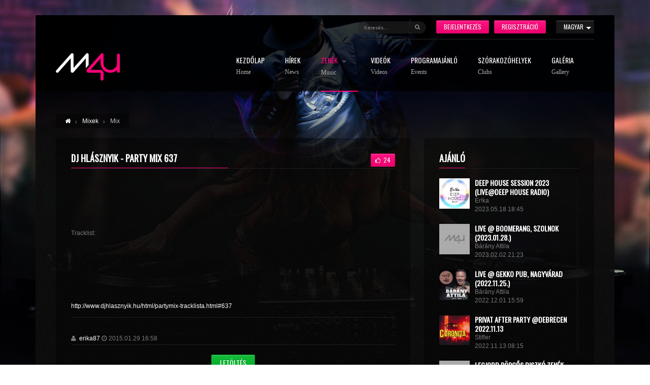

--- FILE ---
content_type: text/html; charset=UTF-8
request_url: https://www.music4you.hu/mix/29782/dj_hlasznyik_party_mix_637/
body_size: 5634
content:
<!DOCTYPE html>
<!--[if IE 7 ]><html class="ie7" lang="en"> <![endif]-->
<!--[if IE 8 ]><html class="ie8" lang="en"> <![endif]-->
<!--[if IE 9 ]><html class="ie9" xmlns="http://www.w3.org/1999/xhtml" lang="en-US"> <![endif]-->
<!--[if (gte IE 10)|!(IE)]><!-->
<html xmlns="http://www.w3.org/1999/xhtml" lang="en-US">
<!--<![endif]-->
<head>
    <title>Dj Hlásznyik - Party mix 637 | Music4You</title>
    <meta http-equiv="Content-Type" content="text/html; charset=utf-8"/>
    <meta name="viewport" content="width=device-width, initial-scale=1, maximum-scale=1" />

    <!-- Styles -->
    <link rel="stylesheet" type="text/css" href="/frontend/templates/default/assets/bootstrap/css/bootstrap.min.css" media="screen" />
    <link rel="stylesheet" type="text/css" href="/frontend/templates/default/assets/bootstrap/css/bootstrap-responsive.min.css" media="screen" />
    <link rel="stylesheet" type="text/css" href="/frontend/templates/default/assets/style.css" id="dark" media="screen" />
    <link rel="stylesheet" type="text/css" href="/frontend/templates/default/assets/js/rs-plugin/css/settings.css" media="screen" />
    <link rel="stylesheet" type="text/css" href="/frontend/templates/default/assets/styles/icons/icons.css" media="screen" />
    <link rel="stylesheet" type="text/css" href="/frontend/templates/default/assets/custom.css" media="screen" />
    <link rel="stylesheet" type="text/css" href="/frontend/templates/default/assets/css/font-awesome.css" media="screen" />
    <link href='https://fonts.googleapis.com/css?family=Oswald' rel='stylesheet' type='text/css'>

                        
    <div id="fb-root"></div>
    <script>
        window.fbAsyncInit = function() {
            FB.init({
                appId : '405400892928793',
                xfbml : true,
                version : 'v2.8'
            });
        }; 
        (function(d, s, id){
        var js, fjs = d.getElementsByTagName(s)[0];
        if (d.getElementById(id)) {return;}
        js = d.createElement(s); js.id = id;
        js.src = "//connect.facebook.net/hu_HU/sdk.js";
        fjs.parentNode.insertBefore(js, fjs);
        }(document, 'script', 'facebook-jssdk'));
    </script>            
    <!-- Favicon -->
    <link rel="shortcut icon" href="/frontend/templates/default/assets/images/favicon.png">
    <link rel="apple-touch-icon" href="/frontend/templates/default/assets/images/favicon.png">

    <!--[if IE]>
    <meta http-equiv="X-UA-Compatible" content="IE=9; IE=8; IE=EmulateIE8; IE=EDGE" />
    <script src="https://html5shim.googlecode.com/svn/trunk/html5.js"></script>
    <link rel="stylesheet" type="text/css" href="/frontend/templates/default/assets/styles/icons/font-awesome-ie7.min.css" />
    <![endif]-->

        <meta property="og:type" content="music.song" />
    <meta property="og:url" content="https://music4you.hu/mix/29782/dj_hlasznyik_party_mix_637" />
    <meta property="og:title" content="Dj Hlásznyik - Party mix 637" />
    <meta property="og:description" content="" />
    <meta property="og:image" content="https://music4you.hu/uploads/defaults/m4u_placeholder.jpg" />
    <meta property="fb:app_id" content="405400892928793" />
    <link rel="canonical" href="https://music4you.hu/mix/29782/dj_hlasznyik_party_mix_637" />

</head><body id="fluidGridSystem" class="modern">
<div id="layout" class="boxed-margin">
    <header id="header" class="glue">
    <div class="row clearfix">
        <div class="little-head">
            <span class="dropdown sign-btn" style="margin-left:20px;" >
                  <button class="tbutton color2 small "><span style="padding-right:20px;"><i class="flag-icon flag-icon-hu"></i> Magyar</span></button>
                  <label>
                    <input type="checkbox">
                    <ul>
                                                    <li><a href="#" class="language-select" data-language-id="hu"><i class="flag-icon flag-icon-hu"></i> Magyar</a> </li>
                                                    <li><a href="#" class="language-select" data-language-id="en"><i class="flag-icon flag-icon-hu"></i> Angol</a> </li>
                                                    <li><a href="#" class="language-select" data-language-id="de"><i class="flag-icon flag-icon-hu"></i> Német</a> </li>
                                                    <li><a href="#" class="language-select" data-language-id="es"><i class="flag-icon flag-icon-hu"></i> Spanyol</a> </li>
                                            </ul>
                  </label>
                </span>
                            <a href="#signup_modal" data-toggle="modal" class="sign-btn tbutton small signup-helper-click" style="margin-left:10px;"><span>Regisztráció</span></a>
                <a href="#signin_modal" data-toggle="modal" class="sign-btn tbutton small login-helper-click"><span>Bejelentkezés</span></a>
                        <!--
                        <div class="social social-head">
                            <a href="http://twitter.com/behzadg1" class="bottomtip" title="Follow us on Twitter" target="_blank"><i class="icon-twitter"></i></a>
                            <a href="http://fb.com/theme20" class="bottomtip" title="Like us on Facebook" target="_blank"><i class="icon-facebook"></i></a>
                            <a href="https://plus.google.com/u/0/104807493509867599773" class="bottomtip" title="GooglePlus" target="_blank"><i class="icon-google-plus"></i></a>
                            <a href="http://instagram.com/" class="bottomtip" title="instagram" target="_blank"><i class="icon-instagram"></i></a>
                            <a href="http://dribbble.com/behzadg" class="bottomtip" title="Dribbble" target="_blank"><i class="icon-dribbble"></i></a>
                            <a href="https://soundcloud.com/behzad-gh" class="bottomtip" title="Soundcloud" target="_blank"><i class="icon-cloud"></i></a>
                            <a href="http://reverbnation.com/" class="bottomtip" target="_blank" title="Reverbnation"><i class="icon-star"></i></a>
                            <a href="http://youtube.com/" class="bottomtip" target="_blank" title="YouTube"><i class="icon-youtube-play"></i></a>
                            <a href="http://youtube.com/" class="bottomtip" target="_blank" title="Flickr"><i class="icon-flickr"></i></a>
                            <a href="http://www.linkedin.com/" class="bottomtip" title="Linkedin" target="_blank"><i class="icon-linkedin"></i></a>
                        </div>end social -->

            <div class="search">
                <form action="/search" id="main_search_form" method="get">
                    <input id="inputhead" autocomplete="false" name="q" type="text" onfocus="if (this.value=='Keresés...') this.value = '';" onblur="if (this.value=='') this.value = 'Keresés...';" value="Keresés..." placeholder="Keresés...">
                    <button type="submit"><i class="icon-search"></i></button>
                </form><!-- end form -->
            </div><!-- search -->
        </div><!-- little head -->
    </div><!-- row -->

    <div class="headdown">
        <div class="row clearfix">
            <div class="logo " >
                <a href="/"><img src="/frontend/templates/default/assets/images/logo_mini.png" alt="A Music4You egy elektronikus zenei élettel foglalkozó portál, partyajánló, hírek, mp3 letöltés, mix letöltés."></a>
            </div><!-- end logo -->

            <nav>
                <ul class="sf-menu">
                                                                                                <li class="">
                                <a href="/" class="">
                                    Kezdőlap                                    <span class="sub">Home</span>
                                </a>
                            </li>
                                                                                                                        <li class="">
                                <a href="/news" class="">
                                    Hírek                                    <span class="sub">News</span>
                                </a>
                            </li>
                                                                                                                        <li class="current selectedLava">
                                <a href="/music" class="">
                                    Zenék                                    <span class="sub">Music</span>
                                </a>
                                <ul class="">
                                                                                                                    <li class="" >
                                            <a href="/music" class="">
                                                Zeneszámok                                            </a>
                                        </li>
                                                                                                                    <li class="" >
                                            <a href="/albums" class="">
                                                Albumok                                            </a>
                                        </li>
                                                                                                                    <li class="" >
                                            <a href="/mixes" class="">
                                                Mixek                                            </a>
                                        </li>
                                                                                                                    <li class="" >
                                            <a href="/previews" class="">
                                                Megjelenések                                            </a>
                                        </li>
                                                                    </ul>
                            </li>
                                                                                                                        <li class="">
                                <a href="/videos" class="">
                                    Videók                                    <span class="sub">Videos</span>
                                </a>
                            </li>
                                                                                                                        <li class="">
                                <a href="/events" class="">
                                    Programajánló                                    <span class="sub">Events</span>
                                </a>
                            </li>
                                                                                                                        <li class="">
                                <a href="/clubs" class="">
                                    Szórakozóhelyek                                    <span class="sub">Clubs</span>
                                </a>
                            </li>
                                                                                                                        <li class="">
                                <a href="/partyphotos" class="">
                                    Galéria                                    <span class="sub">Gallery</span>
                                </a>
                            </li>
                                            
                </ul><!-- end menu -->
            </nav><!-- end nav -->
        </div><!-- row -->
    </div><!-- headdown -->
</header>




<div class="modal modal-sm fade" id="signup_modal" tabindex="-1" role="dialog" style="display: none;">
    <div class="modal-dialog modal-dialog-centered" role="document">
        <div class="modal-content">
            <form id="form-signup">
                <div class="modal-header">
                    <button type="button" class="close" data-dismiss="modal" aria-label="Close"><span aria-hidden="true">&times;</span></button>
                    <h4 class="modal-title">Regisztráció</h4>
                </div>
                <div class="modal-body">
                    <input type="hidden" name="action" value="Signup" />
                    <div class="alert-container"></div>
                    <div class="form-group" >
                        <div class="input-group">
                            <input class="form-control placeholder-no-fix" type="text" required="" autocomplete="off"
                                   placeholder="Felhasználónév" name="name">
                        </div>
                    </div>
                    <div class="form-group" >
                        <div class="input-group">
                            <input class="form-control placeholder-no-fix" type="email" required="" autocomplete="off"
                                   placeholder="Email cím" name="email">
                        </div>
                    </div>
                    <div class="form-group">
                        <div class="input-group">
                            <input class="form-control placeholder-no-fix" type="password" required=""
                                   autocomplete="off" placeholder="Jelszó" name="password">
                        </div>
                    </div>
                    <div class="form-group">
                        <div class="input-group">
                            <input class="form-control placeholder-no-fix" type="password" required=""
                                   autocomplete="off" placeholder="Jelszó mégegyszer" name="password1">
                        </div>
                    </div>
                    <div class="clearfix"></div>
                    <div class="text-center text-white marb15 ">
                        vagy
                    </div>
                    <div class="login-helper-container">

                    </div>
                </div>
                <div class="modal-footer text-center">
                    <button type="submit" class="tbutton small">
                        <span>Regisztráció</span>
                    </button>
                </div>
            </form>
        </div><!-- /.modal-content -->
    </div><!-- /.modal-dialog -->
</div><!-- /.modal -->

<div class="modal modal-sm fade" id="signin_modal" tabindex="-1" role="dialog" style="display: none;">
    <div class="modal-dialog modal-dialog-centered" role="document">
        <div class="modal-content">
            <form id="form-login">
            <div class="modal-header">
                <button type="button" class="close" data-dismiss="modal" aria-label="Close"><span aria-hidden="true">&times;</span></button>
                <h4 class="modal-title">Bejelentkezés</h4>
            </div>
                <div class="modal-body">
                    <input type="hidden" name="action" value="Login" />
                    <div class="alert-container"></div>
                    <div class="form-group" >
                        <div class="input-group">
                            <input class="form-control placeholder-no-fix" type="email" required="" autocomplete="off"
                                   placeholder="Email cím" name="email">
                        </div>
                    </div>
                    <div class="form-group">
                        <div class="input-group">
                            <input class="form-control placeholder-no-fix" type="password" required=""
                                   autocomplete="off" placeholder="Jelszó" name="password">
                        </div>
                    </div>
                    <div class="form-actions">
                        <div class="checkbox">
                            <input type="checkbox" id="login_check" checked="" name="remember" value="1">
                            <label for="login_check">Bejelentkezés megjegyzése </label>
                        </div>
                    </div>
                    <div class="clearfix"></div>
                    <div class="text-center text-white marb15 ">
                        vagy
                    </div>
                    <div class="login-helper-container">

                    </div>
                </div>
            <div class="modal-footer text-center">
                <button type="submit" class="tbutton small">
                    <span>Bejelentkezés</span>
                </button>
            </div>
            </form>
        </div><!-- /.modal-content -->
    </div><!-- /.modal-dialog -->
</div><!-- /.modal -->    <!-- end header -->

    <div class="under_header">
        <img src="/frontend/templates/default/assets/images/assets/breadcrumbs1.png" alt="#">
    </div><!-- under header -->

    <div class="page-content back_to_up">
        <div class="row clearfix mb">
            <div class="breadcrumbIn">
                <ul>
                    <li><a href="/" class="toptip" title="Kezdőlap"> <i class="icon-home"></i> </a></li>
                    <li><a href="/mixes" class="toptip" title="Mixek"> Mixek </a></li>
                    <li> Mix </li>
                </ul>
            </div><!-- breadcrumb -->
        </div><!-- row -->

        <div class="row row-fluid clearfix mbf">
            <div class="span8 posts">
                <div class="def-block">

                        <h4 style="padding-right: 100px;"> Dj Hlásznyik - Party mix 637 </h4>
                        <div style="position: absolute;top:30px;right:30px;">
                            <a href="#" data-id="29782" data-type="2" class="tbutton small like-btn"><span style="padding: 0 8px;"><i class="like-icon icon-thumbs-up-alt"></i> <span data-value="24" class="jq-like-counter" style="display: inline;">24</span></span></a>
                        </div>
                        <span class="liner"></span>

                    <div class="post row-fluid clearfix">
                                                    <!-- <div class="notification-box notification-box-info">
                                <p><i class="icon-info-sign"></i>Ehhez a mixhez nem érhető el a lejátszó!</p>
                            </div> -->
                                                <div class="marb10">
                            <div class="_5wd4 _1nc7 direction_ltr _5yt9 _2cnu"><br />
<div class="_5wd9"><br />
<div class="_5wde"><br />
<div class="_5wdf _5w1r"><br />
<div><span class="_5yl5">Tracklist:</span></div><br />
</div><br />
</div><br />
</div><br />
</div><br />
<div class="_5wd4 _1nc7 direction_ltr _5yt9"><a rel="nofollow" href="http://www.djhlasznyik.hu/html/partymix-tracklista.html#637" target="_blank">http://www.djhlasznyik.hu/html/partymix-tracklista.html#637</a></div>                        </div>
                        <span class="liner"></span>
                        <p>
                                                    </p><!-- tags -->

                        <div class="">
                            <span> <i class="icon-user mi"></i> <a href="/user/42733/erika87">erika87</a> </span>
                            <span> <i class="icon-time mi"></i>2015.01.29 16:58 </span>
                        </div><!-- meta -->
                        <span class="liner"></span>
                                                <div class="text-center marb15">
                            <a href="http://djmaxmp3.com/download/m29782/NOTWd2l6GG//" target="_blank" class="tbutton medium dlbutton"><span>Letöltés</span></a>
                        </div>
                        <span class="liner"></span>

                        <div class="like-post">
                            <div class="fb-like" data-href="/mix/29782/dj_hlasznyik_party_mix_637" data-width="80" data-layout="button_count" data-show-faces="true" data-send="false"></div>
                        </div><!-- like -->
                    </div><!-- post -->

                    <div class="fb-comments" data-colorscheme="dark" data-width="100%" data-href="https://music4you.hu/mix/29782/dj_hlasznyik_party_mix_637" data-numposts="10"></div>

                </div><!-- def block -->
            </div><!-- span8 posts -->

            <div class="span4 sidebar">
                <div class="def-block widget">
                    <h4> Ajánló </h4><span class="liner"></span>
                    <div class="widget-content row-fluid">
                        <div class="scroll-oneperson" style="height: 420px;">
                            <div class="content">
                                <ul class="tab-content-items">
                                                                            <li>
                                            <a class="m-thumbnail" href="/mix/34005/er_ka_deep_house_session_2023_live_deep_house_radio"><img width="50" height="50" src="/uploads/images/files/42733_1684428357_fcY.jpg" alt="#"></a>
                                            <h3><a href="/mix/34005/er_ka_deep_house_session_2023_live_deep_house_radio">Deep House Session 2023 (Live@Deep House Radio)</a></h3>
                                            <span> Er!ka </span>
                                            <span> 2023.05.18 18:45 </span>
                                        </li>
                                                                            <li>
                                            <a class="m-thumbnail" href="/mix/33984/barany_attila_live_boomerang_szolnok_2023_01_28"><img width="50" height="50" src="/uploads/defaults/m4u_placeholder.jpg" alt="#"></a>
                                            <h3><a href="/mix/33984/barany_attila_live_boomerang_szolnok_2023_01_28">Live @ Boomerang, Szolnok (2023.01.28.)</a></h3>
                                            <span> Bárány Attila </span>
                                            <span> 2023.02.02 21:23 </span>
                                        </li>
                                                                            <li>
                                            <a class="m-thumbnail" href="/mix/33982/barany_attila_live_gekko_pub_nagyvarad_2022_11_25"><img width="50" height="50" src="/uploads/images/files/11894_1669906794_ZHx.jpg" alt="#"></a>
                                            <h3><a href="/mix/33982/barany_attila_live_gekko_pub_nagyvarad_2022_11_25">Live @ Gekko Pub, Nagyvárad (2022.11.25.)</a></h3>
                                            <span> Bárány Attila </span>
                                            <span> 2022.12.01 15:59 </span>
                                        </li>
                                                                            <li>
                                            <a class="m-thumbnail" href="/mix/33981/stifler_privat_after_party_debrecen_2022_11_13"><img width="50" height="50" src="/uploads/images/files/287250_1668323744_v0W.jpg" alt="#"></a>
                                            <h3><a href="/mix/33981/stifler_privat_after_party_debrecen_2022_11_13">Privat After Party @Debrecen 2022.11.13</a></h3>
                                            <span> Stifler </span>
                                            <span> 2022.11.13 08:15 </span>
                                        </li>
                                                                            <li>
                                            <a class="m-thumbnail" href="/mix/33977/dj_hlasznyik_legjobb_porgos_diszko_zenek_2022_oktober"><img width="50" height="50" src="/uploads/defaults/m4u_placeholder.jpg" alt="#"></a>
                                            <h3><a href="/mix/33977/dj_hlasznyik_legjobb_porgos_diszko_zenek_2022_oktober">Legjobb Pörgős Diszkó zenék 2022 október</a></h3>
                                            <span> Dj Hlasznyik  </span>
                                            <span> 2022.10.19 18:48 </span>
                                        </li>
                                                                            <li>
                                            <a class="m-thumbnail" href="/mix/33975/dj_radek_minimix_2022"><img width="50" height="50" src="/uploads/defaults/m4u_placeholder.jpg" alt="#"></a>
                                            <h3><a href="/mix/33975/dj_radek_minimix_2022">Minimix 2022#</a></h3>
                                            <span> DJ RADEK </span>
                                            <span> 2022.09.02 10:40 </span>
                                        </li>
                                                                    </ul>
                            </div>
                        </div>
                    </div><!-- widget content -->
                </div><!-- def block widget popular items -->

                
            </div><!-- span4 sidebar -->
        </div><!-- row clearfix -->
    </div><!-- end page content -->

    <footer id="footer">
    <div class="footer-last">
        <div class="row clearfix">
            <span class="copyright">© 2026 - Music4You. Minden jog fenntartva.</span>
            <div id="toTop"><i class="icon-angle-up"></i></div><!-- Back to top -->
            <div class="foot-menu">
                <ul>
                                            <li><a href="/jogi-nyilatkozat">Jogi Nyilatkozat</a></li>
                                            <li><a href="/mediaajanlat">Médiaajánlat</a></li>
                                        <li><a href="/contact">Kapcsolat</a></li>
                </ul><!-- end links -->
            </div><!-- end foot menu -->
        </div><!-- row -->
    </div><!-- end last -->

</footer>    <!-- end footer -->

</div><!-- end layout -->
<!-- Scripts -->
<script type="text/javascript" src="/frontend/templates/default/assets/js/jquery.min.js"></script>
<script type="text/javascript" src="/frontend/templates/default/assets/js/theme20.js"></script>
<script type="text/javascript" src="/frontend/templates/default/assets/js/bootstrap.min.js"></script>
<!--
<script type="text/javascript" src="/frontend/templates/default/assets/bootstrap/js/bootstrap.min.js"></script> -->
<script type="text/javascript" src="/frontend/templates/default/assets/js/rs-plugin/js/jquery.themepunch.plugins.min.js"></script>
<script type="text/javascript" src="/frontend/templates/default/assets/js/rs-plugin/js/jquery.themepunch.revolution.min.js"></script>
<script type="text/javascript" src="/frontend/templates/default/assets/js/jquery.prettyPhoto.js"></script>
<script type="text/javascript" src="/frontend/templates/default/assets/js/jquery.flexslider-min.js"></script>
<script type="text/javascript" src="/frontend/templates/default/assets/js/jquery.jplayer.js"></script>
<script type="text/javascript" src="/frontend/templates/default/assets/js/ttw-music-player-min.js"></script>
<script type="text/javascript" src="/frontend/templates/default/assets/music/myplaylist.js"></script>
<script type="text/javascript" src="/frontend/templates/default/assets/js/countdown.js"></script>
<script type="text/javascript" src="/frontend/templates/default/assets/js/jquery.nicescroll.min.js"></script>
<!--<script type="text/javascript" src="/frontend/templates/default/assets/js/twitter/jquery.tweet.js"></script> -->

<script type="text/javascript" src="/frontend/templates/default/assets/js/custom.js"></script>

<!-- BEGIN PAGE LEVEL PLUGINS -->
            <script src='/frontend/templates/default/assets/music/single-track.js'></script>    <!-- CURRENT PAGE -->
    <script type="text/javascript" src="/frontend/templates/default/assets/js/mix.js"></script>
<!-- END PAGE LEVEL PLUGINS -->

<!-- Global site tag (gtag.js) - Google Analytics -->
<script async src="https://www.googletagmanager.com/gtag/js?id=UA-8734571-1"></script>
<script>
  window.dataLayer = window.dataLayer || [];
  function gtag(){dataLayer.push(arguments);}
  gtag('js', new Date());

  gtag('config', 'UA-8734571-1');
</script><script defer src="https://static.cloudflareinsights.com/beacon.min.js/vcd15cbe7772f49c399c6a5babf22c1241717689176015" integrity="sha512-ZpsOmlRQV6y907TI0dKBHq9Md29nnaEIPlkf84rnaERnq6zvWvPUqr2ft8M1aS28oN72PdrCzSjY4U6VaAw1EQ==" data-cf-beacon='{"version":"2024.11.0","token":"ac283688dd6443a7a89837379860e0be","r":1,"server_timing":{"name":{"cfCacheStatus":true,"cfEdge":true,"cfExtPri":true,"cfL4":true,"cfOrigin":true,"cfSpeedBrain":true},"location_startswith":null}}' crossorigin="anonymous"></script>
</body>
</html>

--- FILE ---
content_type: text/css; charset=utf-8
request_url: https://www.music4you.hu/frontend/templates/default/assets/custom.css
body_size: 3217
content:
.dropdown {
    position: relative;
    display: inline-block;
    font-size: 14px;
}

.ars-tbutton-small{
    padding-left: 9px!important;
    padding-right: 8px!important;
}

.tbutton.current{
    background: #8e0545!important;
    cursor: default!important;
}

.ml0pl70{
    margin-left: 0 !important;
    padding-left:70px;
}

.widget .tab-content-items li{
    min-height: 60px;
}

.def-block{
    position: relative;
}

.oneline{
    white-space: nowrap;
    text-overflow: ellipsis;
    overflow: hidden;
}

.widget .tab-content-items li span{
    margin-left: 0!important;
    padding-left: 70px;
}

.ars-list{
    list-style-type: initial!important;
}

.ars-list li{
    margin-left: 15px !important;
    list-style: initial!important;
}

.dropdown > a, .dropdown > button {
    /*font-size: 14px;
    background-color: white;
    border: 1px solid #ccc;
    padding: 6px 20px 6px 10px;
    border-radius: 4px;
    display: inline-block;
    color: black;
    text-decoration: none;*/
}

.ars-fix .grid_6{
    min-height: 70px;
}

.dropdown > a:before, .dropdown > button:before {
    position: absolute;
    right: 5px;
    top: 12px;
    content: ' ';
    border-left: 5px solid transparent;
    border-right: 5px solid transparent;
    border-top: 5px solid white;
}

.dropdown input[type=checkbox] {
    position: absolute;
    display: block;
    top: 0px;
    left: 0px;
    width: 100%;
    height: 100%;
    margin: 0px;
    opacity: 0;
}

.dropdown input[type=checkbox]:checked {
    position: fixed;
    z-index:1000;
    top: 0px; left: 0px;
    right: 0px; bottom: 0px;
    cursor: default;
}

.dropdown ul {
    position: absolute;
    top: 25px;
    border: 1px solid #8d8c8c;
    border-radius: 3px;
    left: 0px;
    list-style: none;
    padding: 4px 0px;
    display: none;
    background-color: black;
    box-shadow: 0 3px 6px rgba(0,0,0,.175);
    z-index: 10000;
}

.dropdown input[type=checkbox]:checked + ul {
    display: block;
}

.dropdown ul li {
    display: block;
    padding: 6px 20px;
    white-space: nowrap;
    min-width: 100px;
}

.dropdown ul li:hover {
    /*background-color: #F5F5F5;*/
    cursor: pointer;
}
.dropdown ul li:hover a{
    color: #ff0078!important;
}

.dropdown ul li a {
    color:white;
    text-decoration: none;
    display: block;
}

.dropdown .divider {
    height: 1px;
    margin: 9px 0;
    overflow: hidden;
    background-color: #e5e5e5;
    font-size: 1px;
    padding: 0;
}



.m--hide{
    display:none!important;
}

.custom-gallery .grid_3{
    margin-bottom: 30px;
    box-shadow: 0 2px 3px rgba(0,0,0,0.2);
    margin-left: 2%;
    margin-right: 2%;
    width:21%;
}

.custom-gallery a {
    display: block;
    outline: none;
}

._10b4{
    background-color: black!important;
}

.custom-gallery .g-title{
    padding: 10px 35px 10px 20px;
    left: 0px;
    position: absolute;
    background: #fff;
    line-height: 20px;
    color: #333;
    bottom: 21%;
    max-width: 75%;
    font-weight: 700;
    box-shadow: 1px 1px 1px rgba(0,0,0,0.1), 5px 0 5px -3px rgba(0,0,0,0.4), inset 0 0 5px rgba(0,0,0,0.04);
    z-index:100;
}

.custom-gallery .g-title span:nth-child(2) {
    color: #aaa;
    padding: 0 5px;
    background: #F7F7F7;
    right: 0px;
    height: 100%;
    line-height: 40px;
    top: 0px;
    position: absolute;
    display: block;
}

.custom-gallery .img-container {
    border: 7px solid #fff;
    margin-left:-3px;
}
.custom-gallery{
    margin-left: -2%;
    margin-right: -2%;
}


.marb0{
    margin-bottom:0!important;
}
.mart0{
    margin-bottom:0!important;
}

.uploader-container{
    padding: 16px;
    overflow: hidden;
    border: 1px solid #EAEAEA;
    border-bottom-right-radius: 3px;
    border-bottom-left-radius: 3px;
    margin-top:20px;
}
/* .ttw-music-player .tracklist*/
.ttw-music-player .rating {
    display: none!important;
}

.text-white{
    color:white;
}

.modal-content{
    background: rgba(0, 0, 0, 0.9) !important;
    box-shadow: none;
    border: 2px solid #1F1F1F;
}
.modal-header {
    border-bottom: 1px solid #FF0078;
}
.modal-footer{
    border-top: 1px solid #FF0078;
    background: rgba(0, 0, 0, 0.9) !important;
    box-shadow: none!important;
}



@media (min-width: 576px) {
    .modal{
        transform: translateX(50%);
    }
    .modal-dialog {
        max-width: 500px;
    }
    /*
    .modal-dialog-centered {
        min-height: calc(100% - (1.75rem * 2));
    }*/
    .modal-sm {
        max-width: 300px;
    }
}


.main-page-videos-right-top{
    right: 30px;
    position: absolute;
    top: 25px;
    color: #525252;
    font-size: 20px;
    cursor: pointer;
    -webkit-transition: all 0.3s;
    transition: all 0.3s;
}
.main-page-videos-right-top a span{
    margin-top: 0!important;
    color: white!important;
}

.m-thumbnail img{
    width: 100%;
    height: 100%;
    object-fit: cover;
}

.file-name-container{
    text-align: center;
    margin-bottom:5px;
    color:white;
}

.uploader-container label{
    color:white;
}

.input-container{
    width:100%;
    margin-bottom:15px;
}
.form-control{
    width: 100%!important;
    border: 1px solid #EAEAEA;
    -webkit-border-radius: 2px;
    -moz-border-radius: 2px;
    border-radius: 2px;
    padding: 0 12px!important;
    line-height: 24px!important;
    height: 34px!important;
    background: #F7F7F7;
    box-shadow: none;
    -webkit-box-shadow: none;
    -webkit-box-sizing: border-box;
    -moz-box-sizing: border-box;
    box-sizing: border-box;
    -webkit-transition: all 0.3s;
    transition: all 0.3s;
}

.progress {
    width: 100%;
    display: flex;
    overflow: hidden;
    font-size: 0.75rem;
    line-height: 1rem;
    text-align: center;
    background-color: #e9ecef;
    border-radius: 0.25rem;
    height: 10px;
}

.progress-bar {
    height: 100%;
    line-height: 1rem;
    color: #fff;
    background-color: #ff0078;
    transition: width 0.6s ease; }

.box
{
    position: relative;
    padding: 47px;
    /*
    font-size: 1.25rem;
    background-color: #c8dadf;
    position: relative;
    padding: 100px 20px;*/
}

.box .remover{
    background-color:red;
    color:white;
}
.box.has-advanced-upload
{
    border: 2px dashed #ebedf2;
    outline-offset: 0px;

    -webkit-transition: outline-offset .15s ease-in-out, background-color .15s linear;
    transition: outline-offset .15s ease-in-out, background-color .15s linear;
}
.box.has-advanced-upload:hover{
    border: 2px dashed #c6c8cd;
}
.box.is-dragover
{
    outline-offset: -20px;
    outline-color: #c8dadf;
    background-color: #fff;
}
.box__dragndrop,
.box__icon
{
    display: none;
}
.box.has-advanced-upload .box__dragndrop
{
    display: inline;
}
.box.has-advanced-upload .box__icon
{
    width: 100%;
    fill: #c2cad8;
    display: block;
    font-size:30px;
    /*margin-bottom: 40px;*/
}

.box.is-uploading .box__input,
.box.is-success .box__input,
.box.is-error .box__input
{
    display: none;
}

.box__uploading,
.box__success,
.box__error,
.box__close
{
    display: none;
}
.box.is-success .box__close{
    display: block;
    position: absolute;
    top: 10%;
    right: -75%;
    left: 0;
    -webkit-transform: translateY( -50% );
    transform: translateY( -50% );
}

.box.is-uploading .box__uploading,
.box.is-success .box__success,
.box.is-error .box__error
{
    display: block;
    position: absolute;
    top: 50%;
    right: 0;
    left: 0;

    -webkit-transform: translateY( -50% );
    transform: translateY( -50% );
}

.dlbutton{
    background-color: #00b729;
}
.dlbutton:hover{
    background: #058e1d!important;
}

.seperator, .separator {
    color: #9B9B9B;
    width: 100%;
    margin: 5px auto 20px auto;
    overflow: hidden;
    text-align: center;
    line-height: 1.2em;
}
.seperator i, .seperator span, .seperator a, .separator i, .separator span, .separator a {
    margin: 0 20px 0 24px;
    display: inline-block;
}

.seperator::before, .seperator::after, .separator::before, .separator::after {
    border-bottom: 1px solid #080808;
    -webkit-box-shadow: 0 1px 0 rgba(34, 34, 34, 0.9);
    content: "";
    display: inline-block;
    height: 0.65em;
    margin: 0 -4px 0 -100%;
    vertical-align: top;
    width: 50%;
}
.seperator::after, .separator::after {
    margin: 0 -100% 0 0;
}


.padr10{
    padding-right:10px;
}

.box__uploading
{
    font-style: italic;
}
.box__success
{
    -webkit-animation: appear-from-inside .25s ease-in-out;
    animation: appear-from-inside .25s ease-in-out;
}
@-webkit-keyframes appear-from-inside
{
    from	{ -webkit-transform: translateY( -50% ) scale( 0 ); }
    75%		{ -webkit-transform: translateY( -50% ) scale( 1.1 ); }
    to		{ -webkit-transform: translateY( -50% ) scale( 1 ); }
}
@keyframes appear-from-inside
{
    from	{ transform: translateY( -50% ) scale( 0 ); }
    75%		{ transform: translateY( -50% ) scale( 1.1 ); }
    to		{ transform: translateY( -50% ) scale( 1 ); }
}

.box__restart
{
    font-weight: 700;
}
.box__restart:focus,
.box__restart:hover
{
    color: #39bfd3;
}

.js .box__file
{
    width: 0.1px;
    height: 0.1px;
    opacity: 0;
    overflow: hidden;
    position: absolute;
    z-index: -1;
}
.js .box__file + label
{
    max-width: 100%;
    text-overflow: ellipsis;
    white-space: nowrap;
    cursor: pointer;
    display: inline-block;
    overflow: hidden;
}
.js .box__file + label:hover strong,
.box__file:focus + label strong,
.box__file.has-focus + label strong
{
    /*color: #39bfd3;*/
}
.js .box__file:focus + label,
.js .box__file.has-focus + label
{
    outline: 1px dotted #000;
    outline: -webkit-focus-ring-color auto 5px;
}
.js .box__file + label *
{
    /* pointer-events: none; */ /* in case of FastClick lib use */
}

.no-js .box__file + label
{
    display: none;
}

.no-js .box__button
{
    display: block;
}
.box__button
{
    font-weight: 700;
    color: #e5edf1;
    background-color: #39bfd3;
    display: none;
    padding: 8px 16px;
    margin: 40px auto 0;
}
.box__button:hover,
.box__button:focus
{
    background-color: #0f3c4b;
}

.hide {
    display: none !important
}

.show {
    display: block !important
}

.invisible {
    visibility: hidden
}

.text-hide {
    font: 0/0 a;
    color: transparent;
    text-shadow: none;
    background-color: transparent;
    border: 0
}

.hidden {
    display: none !important
}

.affix {
    position: fixed
}

@-ms-viewport {
    width: device-width
}

.visible-xs, .visible-sm, .visible-md, .visible-lg {
    display: none !important
}

.visible-xs-block, .visible-xs-inline, .visible-xs-inline-block, .visible-sm-block, .visible-sm-inline, .visible-sm-inline-block, .visible-md-block, .visible-md-inline, .visible-md-inline-block, .visible-lg-block, .visible-lg-inline, .visible-lg-inline-block {
    display: none !important
}

@media (max-width: 767px) {
    .visible-xs {
        display: block !important
    }

    table.visible-xs {
        display: table !important
    }

    tr.visible-xs {
        display: table-row !important
    }

    th.visible-xs, td.visible-xs {
        display: table-cell !important
    }
}

@media (max-width: 767px) {
    .visible-xs-block {
        display: block !important
    }
}

@media (max-width: 767px) {
    .visible-xs-inline {
        display: inline !important
    }
}

@media (max-width: 767px) {
    .visible-xs-inline-block {
        display: inline-block !important
    }
}

@media (min-width: 768px) and (max-width: 991px) {
    .visible-sm {
        display: block !important
    }

    table.visible-sm {
        display: table !important
    }

    tr.visible-sm {
        display: table-row !important
    }

    th.visible-sm, td.visible-sm {
        display: table-cell !important
    }
}

@media (min-width: 768px) and (max-width: 991px) {
    .visible-sm-block {
        display: block !important
    }
}

@media (min-width: 768px) and (max-width: 991px) {
    .visible-sm-inline {
        display: inline !important
    }
}

@media (min-width: 768px) and (max-width: 991px) {
    .visible-sm-inline-block {
        display: inline-block !important
    }
}

@media (min-width: 992px) and (max-width: 1199px) {
    .visible-md {
        display: block !important
    }

    table.visible-md {
        display: table !important
    }

    tr.visible-md {
        display: table-row !important
    }

    th.visible-md, td.visible-md {
        display: table-cell !important
    }
}

@media (min-width: 992px) and (max-width: 1199px) {
    .visible-md-block {
        display: block !important
    }
}

@media (min-width: 992px) and (max-width: 1199px) {
    .visible-md-inline {
        display: inline !important
    }
}

@media (min-width: 992px) and (max-width: 1199px) {
    .visible-md-inline-block {
        display: inline-block !important
    }
}

@media (min-width: 1200px) {
    .visible-lg {
        display: block !important
    }

    table.visible-lg {
        display: table !important
    }

    tr.visible-lg {
        display: table-row !important
    }

    th.visible-lg, td.visible-lg {
        display: table-cell !important
    }
}

@media (min-width: 1200px) {
    .visible-lg-block {
        display: block !important
    }
}

@media (min-width: 1200px) {
    .visible-lg-inline {
        display: inline !important
    }
}

@media (min-width: 1200px) {
    .visible-lg-inline-block {
        display: inline-block !important
    }
}

@media (max-width: 767px) {
    .hidden-xs {
        display: none !important
    }
}

@media (min-width: 768px) and (max-width: 991px) {
    .hidden-sm {
        display: none !important
    }
}

@media (min-width: 992px) and (max-width: 1199px) {
    .hidden-md {
        display: none !important
    }
}

@media (min-width: 1200px) {
    .hidden-lg {
        display: none !important
    }
}

.visible-print {
    display: none !important
}

@media print {
    .visible-print {
        display: block !important
    }

    table.visible-print {
        display: table !important
    }

    tr.visible-print {
        display: table-row !important
    }

    th.visible-print, td.visible-print {
        display: table-cell !important
    }
}

.visible-print-block {
    display: none !important
}

@media print {
    .visible-print-block {
        display: block !important
    }
}

.visible-print-inline {
    display: none !important
}

@media print {
    .visible-print-inline {
        display: inline !important
    }
}

.visible-print-inline-block {
    display: none !important
}

@media print {
    .visible-print-inline-block {
        display: inline-block !important
    }
}

@media print {
    .hidden-print {
        display: none !important
    }
}